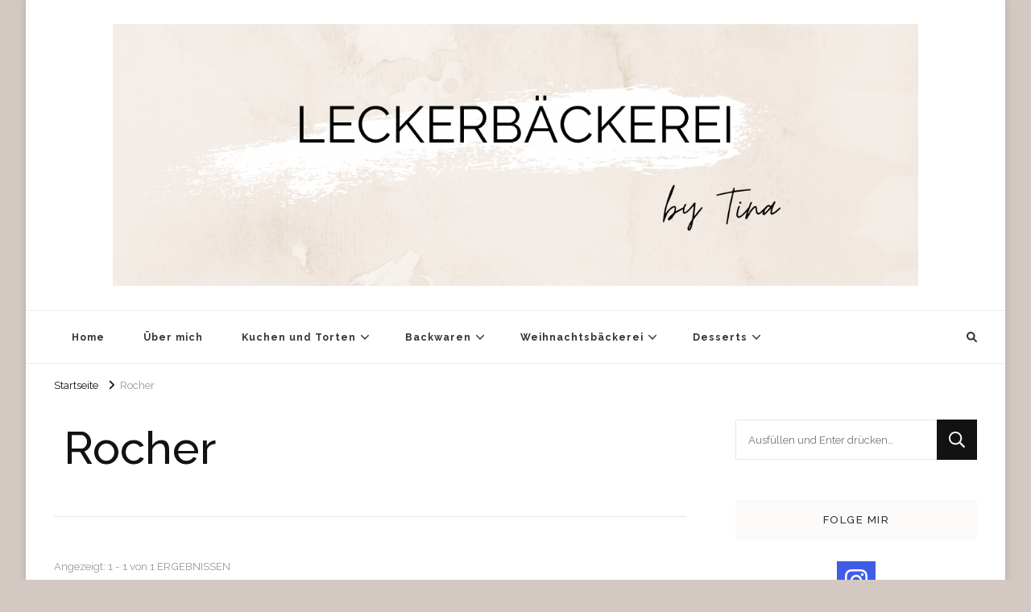

--- FILE ---
content_type: text/html; charset=UTF-8
request_url: http://leckerbaeckerei-blog.de/tag/rocher/
body_size: 70221
content:
    <!DOCTYPE html>
    <html dir="ltr" lang="de-DE" prefix="og: https://ogp.me/ns#">
    <head itemscope itemtype="http://schema.org/WebSite">
	    <meta charset="UTF-8">
    <meta name="viewport" content="width=device-width, initial-scale=1">
    <link rel="profile" href="http://gmpg.org/xfn/11">
    <title>Rocher -</title>

		<!-- All in One SEO 4.5.4 - aioseo.com -->
		<meta name="robots" content="max-image-preview:large" />
		<link rel="canonical" href="http://leckerbaeckerei-blog.de/tag/rocher/" />
		<meta name="generator" content="All in One SEO (AIOSEO) 4.5.4" />
		<script type="application/ld+json" class="aioseo-schema">
			{"@context":"https:\/\/schema.org","@graph":[{"@type":"BreadcrumbList","@id":"http:\/\/leckerbaeckerei-blog.de\/tag\/rocher\/#breadcrumblist","itemListElement":[{"@type":"ListItem","@id":"http:\/\/leckerbaeckerei-blog.de\/#listItem","position":1,"name":"Zu Hause","item":"http:\/\/leckerbaeckerei-blog.de\/","nextItem":"http:\/\/leckerbaeckerei-blog.de\/tag\/rocher\/#listItem"},{"@type":"ListItem","@id":"http:\/\/leckerbaeckerei-blog.de\/tag\/rocher\/#listItem","position":2,"name":"Rocher","previousItem":"http:\/\/leckerbaeckerei-blog.de\/#listItem"}]},{"@type":"CollectionPage","@id":"http:\/\/leckerbaeckerei-blog.de\/tag\/rocher\/#collectionpage","url":"http:\/\/leckerbaeckerei-blog.de\/tag\/rocher\/","name":"Rocher -","inLanguage":"de-DE","isPartOf":{"@id":"http:\/\/leckerbaeckerei-blog.de\/#website"},"breadcrumb":{"@id":"http:\/\/leckerbaeckerei-blog.de\/tag\/rocher\/#breadcrumblist"}},{"@type":"Person","@id":"http:\/\/leckerbaeckerei-blog.de\/#person","name":"Tina","image":{"@type":"ImageObject","@id":"http:\/\/leckerbaeckerei-blog.de\/tag\/rocher\/#personImage","url":"http:\/\/1.gravatar.com\/avatar\/4bddd7b587dbaac5705e5b0f2b464f60?s=96&d=mm&r=g","width":96,"height":96,"caption":"Tina"}},{"@type":"WebSite","@id":"http:\/\/leckerbaeckerei-blog.de\/#website","url":"http:\/\/leckerbaeckerei-blog.de\/","inLanguage":"de-DE","publisher":{"@id":"http:\/\/leckerbaeckerei-blog.de\/#person"}}]}
		</script>
		<!-- All in One SEO -->

<link rel='dns-prefetch' href='//fonts.googleapis.com' />
<link rel="alternate" type="application/rss+xml" title=" &raquo; Feed" href="http://leckerbaeckerei-blog.de/feed/" />
<link rel="alternate" type="application/rss+xml" title=" &raquo; Kommentar-Feed" href="http://leckerbaeckerei-blog.de/comments/feed/" />
<link rel="alternate" type="application/rss+xml" title=" &raquo; Rocher Schlagwort-Feed" href="http://leckerbaeckerei-blog.de/tag/rocher/feed/" />
		<!-- This site uses the Google Analytics by MonsterInsights plugin v8.23.1 - Using Analytics tracking - https://www.monsterinsights.com/ -->
							<script src="//www.googletagmanager.com/gtag/js?id=G-QV4ETMVM6J"  data-cfasync="false" data-wpfc-render="false" type="text/javascript" async></script>
			<script data-cfasync="false" data-wpfc-render="false" type="text/javascript">
				var mi_version = '8.23.1';
				var mi_track_user = true;
				var mi_no_track_reason = '';
				
								var disableStrs = [
										'ga-disable-G-QV4ETMVM6J',
									];

				/* Function to detect opted out users */
				function __gtagTrackerIsOptedOut() {
					for (var index = 0; index < disableStrs.length; index++) {
						if (document.cookie.indexOf(disableStrs[index] + '=true') > -1) {
							return true;
						}
					}

					return false;
				}

				/* Disable tracking if the opt-out cookie exists. */
				if (__gtagTrackerIsOptedOut()) {
					for (var index = 0; index < disableStrs.length; index++) {
						window[disableStrs[index]] = true;
					}
				}

				/* Opt-out function */
				function __gtagTrackerOptout() {
					for (var index = 0; index < disableStrs.length; index++) {
						document.cookie = disableStrs[index] + '=true; expires=Thu, 31 Dec 2099 23:59:59 UTC; path=/';
						window[disableStrs[index]] = true;
					}
				}

				if ('undefined' === typeof gaOptout) {
					function gaOptout() {
						__gtagTrackerOptout();
					}
				}
								window.dataLayer = window.dataLayer || [];

				window.MonsterInsightsDualTracker = {
					helpers: {},
					trackers: {},
				};
				if (mi_track_user) {
					function __gtagDataLayer() {
						dataLayer.push(arguments);
					}

					function __gtagTracker(type, name, parameters) {
						if (!parameters) {
							parameters = {};
						}

						if (parameters.send_to) {
							__gtagDataLayer.apply(null, arguments);
							return;
						}

						if (type === 'event') {
														parameters.send_to = monsterinsights_frontend.v4_id;
							var hookName = name;
							if (typeof parameters['event_category'] !== 'undefined') {
								hookName = parameters['event_category'] + ':' + name;
							}

							if (typeof MonsterInsightsDualTracker.trackers[hookName] !== 'undefined') {
								MonsterInsightsDualTracker.trackers[hookName](parameters);
							} else {
								__gtagDataLayer('event', name, parameters);
							}
							
						} else {
							__gtagDataLayer.apply(null, arguments);
						}
					}

					__gtagTracker('js', new Date());
					__gtagTracker('set', {
						'developer_id.dZGIzZG': true,
											});
										__gtagTracker('config', 'G-QV4ETMVM6J', {"forceSSL":"true","link_attribution":"true"} );
															window.gtag = __gtagTracker;										(function () {
						/* https://developers.google.com/analytics/devguides/collection/analyticsjs/ */
						/* ga and __gaTracker compatibility shim. */
						var noopfn = function () {
							return null;
						};
						var newtracker = function () {
							return new Tracker();
						};
						var Tracker = function () {
							return null;
						};
						var p = Tracker.prototype;
						p.get = noopfn;
						p.set = noopfn;
						p.send = function () {
							var args = Array.prototype.slice.call(arguments);
							args.unshift('send');
							__gaTracker.apply(null, args);
						};
						var __gaTracker = function () {
							var len = arguments.length;
							if (len === 0) {
								return;
							}
							var f = arguments[len - 1];
							if (typeof f !== 'object' || f === null || typeof f.hitCallback !== 'function') {
								if ('send' === arguments[0]) {
									var hitConverted, hitObject = false, action;
									if ('event' === arguments[1]) {
										if ('undefined' !== typeof arguments[3]) {
											hitObject = {
												'eventAction': arguments[3],
												'eventCategory': arguments[2],
												'eventLabel': arguments[4],
												'value': arguments[5] ? arguments[5] : 1,
											}
										}
									}
									if ('pageview' === arguments[1]) {
										if ('undefined' !== typeof arguments[2]) {
											hitObject = {
												'eventAction': 'page_view',
												'page_path': arguments[2],
											}
										}
									}
									if (typeof arguments[2] === 'object') {
										hitObject = arguments[2];
									}
									if (typeof arguments[5] === 'object') {
										Object.assign(hitObject, arguments[5]);
									}
									if ('undefined' !== typeof arguments[1].hitType) {
										hitObject = arguments[1];
										if ('pageview' === hitObject.hitType) {
											hitObject.eventAction = 'page_view';
										}
									}
									if (hitObject) {
										action = 'timing' === arguments[1].hitType ? 'timing_complete' : hitObject.eventAction;
										hitConverted = mapArgs(hitObject);
										__gtagTracker('event', action, hitConverted);
									}
								}
								return;
							}

							function mapArgs(args) {
								var arg, hit = {};
								var gaMap = {
									'eventCategory': 'event_category',
									'eventAction': 'event_action',
									'eventLabel': 'event_label',
									'eventValue': 'event_value',
									'nonInteraction': 'non_interaction',
									'timingCategory': 'event_category',
									'timingVar': 'name',
									'timingValue': 'value',
									'timingLabel': 'event_label',
									'page': 'page_path',
									'location': 'page_location',
									'title': 'page_title',
									'referrer' : 'page_referrer',
								};
								for (arg in args) {
																		if (!(!args.hasOwnProperty(arg) || !gaMap.hasOwnProperty(arg))) {
										hit[gaMap[arg]] = args[arg];
									} else {
										hit[arg] = args[arg];
									}
								}
								return hit;
							}

							try {
								f.hitCallback();
							} catch (ex) {
							}
						};
						__gaTracker.create = newtracker;
						__gaTracker.getByName = newtracker;
						__gaTracker.getAll = function () {
							return [];
						};
						__gaTracker.remove = noopfn;
						__gaTracker.loaded = true;
						window['__gaTracker'] = __gaTracker;
					})();
									} else {
										console.log("");
					(function () {
						function __gtagTracker() {
							return null;
						}

						window['__gtagTracker'] = __gtagTracker;
						window['gtag'] = __gtagTracker;
					})();
									}
			</script>
				<!-- / Google Analytics by MonsterInsights -->
		<script type="text/javascript">
window._wpemojiSettings = {"baseUrl":"https:\/\/s.w.org\/images\/core\/emoji\/14.0.0\/72x72\/","ext":".png","svgUrl":"https:\/\/s.w.org\/images\/core\/emoji\/14.0.0\/svg\/","svgExt":".svg","source":{"concatemoji":"http:\/\/leckerbaeckerei-blog.de\/wp-includes\/js\/wp-emoji-release.min.js?ver=6.2.2"}};
/*! This file is auto-generated */
!function(e,a,t){var n,r,o,i=a.createElement("canvas"),p=i.getContext&&i.getContext("2d");function s(e,t){p.clearRect(0,0,i.width,i.height),p.fillText(e,0,0);e=i.toDataURL();return p.clearRect(0,0,i.width,i.height),p.fillText(t,0,0),e===i.toDataURL()}function c(e){var t=a.createElement("script");t.src=e,t.defer=t.type="text/javascript",a.getElementsByTagName("head")[0].appendChild(t)}for(o=Array("flag","emoji"),t.supports={everything:!0,everythingExceptFlag:!0},r=0;r<o.length;r++)t.supports[o[r]]=function(e){if(p&&p.fillText)switch(p.textBaseline="top",p.font="600 32px Arial",e){case"flag":return s("\ud83c\udff3\ufe0f\u200d\u26a7\ufe0f","\ud83c\udff3\ufe0f\u200b\u26a7\ufe0f")?!1:!s("\ud83c\uddfa\ud83c\uddf3","\ud83c\uddfa\u200b\ud83c\uddf3")&&!s("\ud83c\udff4\udb40\udc67\udb40\udc62\udb40\udc65\udb40\udc6e\udb40\udc67\udb40\udc7f","\ud83c\udff4\u200b\udb40\udc67\u200b\udb40\udc62\u200b\udb40\udc65\u200b\udb40\udc6e\u200b\udb40\udc67\u200b\udb40\udc7f");case"emoji":return!s("\ud83e\udef1\ud83c\udffb\u200d\ud83e\udef2\ud83c\udfff","\ud83e\udef1\ud83c\udffb\u200b\ud83e\udef2\ud83c\udfff")}return!1}(o[r]),t.supports.everything=t.supports.everything&&t.supports[o[r]],"flag"!==o[r]&&(t.supports.everythingExceptFlag=t.supports.everythingExceptFlag&&t.supports[o[r]]);t.supports.everythingExceptFlag=t.supports.everythingExceptFlag&&!t.supports.flag,t.DOMReady=!1,t.readyCallback=function(){t.DOMReady=!0},t.supports.everything||(n=function(){t.readyCallback()},a.addEventListener?(a.addEventListener("DOMContentLoaded",n,!1),e.addEventListener("load",n,!1)):(e.attachEvent("onload",n),a.attachEvent("onreadystatechange",function(){"complete"===a.readyState&&t.readyCallback()})),(e=t.source||{}).concatemoji?c(e.concatemoji):e.wpemoji&&e.twemoji&&(c(e.twemoji),c(e.wpemoji)))}(window,document,window._wpemojiSettings);
</script>
<style type="text/css">
img.wp-smiley,
img.emoji {
	display: inline !important;
	border: none !important;
	box-shadow: none !important;
	height: 1em !important;
	width: 1em !important;
	margin: 0 0.07em !important;
	vertical-align: -0.1em !important;
	background: none !important;
	padding: 0 !important;
}
</style>
	<link rel='stylesheet' id='cnss_font_awesome_css-css' href='http://leckerbaeckerei-blog.de/wp-content/plugins/easy-social-icons/css/font-awesome/css/all.min.css?ver=5.7.2' type='text/css' media='all' />
<link rel='stylesheet' id='cnss_font_awesome_v4_shims-css' href='http://leckerbaeckerei-blog.de/wp-content/plugins/easy-social-icons/css/font-awesome/css/v4-shims.min.css?ver=5.7.2' type='text/css' media='all' />
<link rel='stylesheet' id='cnss_css-css' href='http://leckerbaeckerei-blog.de/wp-content/plugins/easy-social-icons/css/cnss.css?ver=1.0' type='text/css' media='all' />
<link rel='stylesheet' id='sbi_styles-css' href='http://leckerbaeckerei-blog.de/wp-content/plugins/instagram-feed/css/sbi-styles.min.css?ver=6.2.7' type='text/css' media='all' />
<link rel='stylesheet' id='venobox.min-css' href='http://leckerbaeckerei-blog.de/wp-content/plugins/magical-posts-display/assets/css/venobox.min.css?ver=1.0.0' type='text/css' media='all' />
<link rel='stylesheet' id='bootstrap-css' href='http://leckerbaeckerei-blog.de/wp-content/plugins/magical-posts-display/assets/css/bootstrap.min.css?ver=5.1.1' type='text/css' media='all' />
<link rel='stylesheet' id='mpd-fonts-css' href='http://leckerbaeckerei-blog.de/wp-content/plugins/magical-posts-display/assets/css/fontello.css?ver=1.2.33' type='text/css' media='all' />
<link rel='stylesheet' id='swiper.min-css' href='http://leckerbaeckerei-blog.de/wp-content/plugins/magical-posts-display/assets/css/swiper.min.css?ver=5.3.8' type='text/css' media='all' />
<link rel='stylesheet' id='mpd-style-css' href='http://leckerbaeckerei-blog.de/wp-content/plugins/magical-posts-display/assets/css/mp-style.css?ver=1.2.33' type='text/css' media='all' />
<link rel='stylesheet' id='classic-theme-styles-css' href='http://leckerbaeckerei-blog.de/wp-includes/css/classic-themes.min.css?ver=6.2.2' type='text/css' media='all' />
<style id='global-styles-inline-css' type='text/css'>
body{--wp--preset--color--black: #000000;--wp--preset--color--cyan-bluish-gray: #abb8c3;--wp--preset--color--white: #ffffff;--wp--preset--color--pale-pink: #f78da7;--wp--preset--color--vivid-red: #cf2e2e;--wp--preset--color--luminous-vivid-orange: #ff6900;--wp--preset--color--luminous-vivid-amber: #fcb900;--wp--preset--color--light-green-cyan: #7bdcb5;--wp--preset--color--vivid-green-cyan: #00d084;--wp--preset--color--pale-cyan-blue: #8ed1fc;--wp--preset--color--vivid-cyan-blue: #0693e3;--wp--preset--color--vivid-purple: #9b51e0;--wp--preset--gradient--vivid-cyan-blue-to-vivid-purple: linear-gradient(135deg,rgba(6,147,227,1) 0%,rgb(155,81,224) 100%);--wp--preset--gradient--light-green-cyan-to-vivid-green-cyan: linear-gradient(135deg,rgb(122,220,180) 0%,rgb(0,208,130) 100%);--wp--preset--gradient--luminous-vivid-amber-to-luminous-vivid-orange: linear-gradient(135deg,rgba(252,185,0,1) 0%,rgba(255,105,0,1) 100%);--wp--preset--gradient--luminous-vivid-orange-to-vivid-red: linear-gradient(135deg,rgba(255,105,0,1) 0%,rgb(207,46,46) 100%);--wp--preset--gradient--very-light-gray-to-cyan-bluish-gray: linear-gradient(135deg,rgb(238,238,238) 0%,rgb(169,184,195) 100%);--wp--preset--gradient--cool-to-warm-spectrum: linear-gradient(135deg,rgb(74,234,220) 0%,rgb(151,120,209) 20%,rgb(207,42,186) 40%,rgb(238,44,130) 60%,rgb(251,105,98) 80%,rgb(254,248,76) 100%);--wp--preset--gradient--blush-light-purple: linear-gradient(135deg,rgb(255,206,236) 0%,rgb(152,150,240) 100%);--wp--preset--gradient--blush-bordeaux: linear-gradient(135deg,rgb(254,205,165) 0%,rgb(254,45,45) 50%,rgb(107,0,62) 100%);--wp--preset--gradient--luminous-dusk: linear-gradient(135deg,rgb(255,203,112) 0%,rgb(199,81,192) 50%,rgb(65,88,208) 100%);--wp--preset--gradient--pale-ocean: linear-gradient(135deg,rgb(255,245,203) 0%,rgb(182,227,212) 50%,rgb(51,167,181) 100%);--wp--preset--gradient--electric-grass: linear-gradient(135deg,rgb(202,248,128) 0%,rgb(113,206,126) 100%);--wp--preset--gradient--midnight: linear-gradient(135deg,rgb(2,3,129) 0%,rgb(40,116,252) 100%);--wp--preset--duotone--dark-grayscale: url('#wp-duotone-dark-grayscale');--wp--preset--duotone--grayscale: url('#wp-duotone-grayscale');--wp--preset--duotone--purple-yellow: url('#wp-duotone-purple-yellow');--wp--preset--duotone--blue-red: url('#wp-duotone-blue-red');--wp--preset--duotone--midnight: url('#wp-duotone-midnight');--wp--preset--duotone--magenta-yellow: url('#wp-duotone-magenta-yellow');--wp--preset--duotone--purple-green: url('#wp-duotone-purple-green');--wp--preset--duotone--blue-orange: url('#wp-duotone-blue-orange');--wp--preset--font-size--small: 13px;--wp--preset--font-size--medium: 20px;--wp--preset--font-size--large: 36px;--wp--preset--font-size--x-large: 42px;--wp--preset--spacing--20: 0.44rem;--wp--preset--spacing--30: 0.67rem;--wp--preset--spacing--40: 1rem;--wp--preset--spacing--50: 1.5rem;--wp--preset--spacing--60: 2.25rem;--wp--preset--spacing--70: 3.38rem;--wp--preset--spacing--80: 5.06rem;--wp--preset--shadow--natural: 6px 6px 9px rgba(0, 0, 0, 0.2);--wp--preset--shadow--deep: 12px 12px 50px rgba(0, 0, 0, 0.4);--wp--preset--shadow--sharp: 6px 6px 0px rgba(0, 0, 0, 0.2);--wp--preset--shadow--outlined: 6px 6px 0px -3px rgba(255, 255, 255, 1), 6px 6px rgba(0, 0, 0, 1);--wp--preset--shadow--crisp: 6px 6px 0px rgba(0, 0, 0, 1);}:where(.is-layout-flex){gap: 0.5em;}body .is-layout-flow > .alignleft{float: left;margin-inline-start: 0;margin-inline-end: 2em;}body .is-layout-flow > .alignright{float: right;margin-inline-start: 2em;margin-inline-end: 0;}body .is-layout-flow > .aligncenter{margin-left: auto !important;margin-right: auto !important;}body .is-layout-constrained > .alignleft{float: left;margin-inline-start: 0;margin-inline-end: 2em;}body .is-layout-constrained > .alignright{float: right;margin-inline-start: 2em;margin-inline-end: 0;}body .is-layout-constrained > .aligncenter{margin-left: auto !important;margin-right: auto !important;}body .is-layout-constrained > :where(:not(.alignleft):not(.alignright):not(.alignfull)){max-width: var(--wp--style--global--content-size);margin-left: auto !important;margin-right: auto !important;}body .is-layout-constrained > .alignwide{max-width: var(--wp--style--global--wide-size);}body .is-layout-flex{display: flex;}body .is-layout-flex{flex-wrap: wrap;align-items: center;}body .is-layout-flex > *{margin: 0;}:where(.wp-block-columns.is-layout-flex){gap: 2em;}.has-black-color{color: var(--wp--preset--color--black) !important;}.has-cyan-bluish-gray-color{color: var(--wp--preset--color--cyan-bluish-gray) !important;}.has-white-color{color: var(--wp--preset--color--white) !important;}.has-pale-pink-color{color: var(--wp--preset--color--pale-pink) !important;}.has-vivid-red-color{color: var(--wp--preset--color--vivid-red) !important;}.has-luminous-vivid-orange-color{color: var(--wp--preset--color--luminous-vivid-orange) !important;}.has-luminous-vivid-amber-color{color: var(--wp--preset--color--luminous-vivid-amber) !important;}.has-light-green-cyan-color{color: var(--wp--preset--color--light-green-cyan) !important;}.has-vivid-green-cyan-color{color: var(--wp--preset--color--vivid-green-cyan) !important;}.has-pale-cyan-blue-color{color: var(--wp--preset--color--pale-cyan-blue) !important;}.has-vivid-cyan-blue-color{color: var(--wp--preset--color--vivid-cyan-blue) !important;}.has-vivid-purple-color{color: var(--wp--preset--color--vivid-purple) !important;}.has-black-background-color{background-color: var(--wp--preset--color--black) !important;}.has-cyan-bluish-gray-background-color{background-color: var(--wp--preset--color--cyan-bluish-gray) !important;}.has-white-background-color{background-color: var(--wp--preset--color--white) !important;}.has-pale-pink-background-color{background-color: var(--wp--preset--color--pale-pink) !important;}.has-vivid-red-background-color{background-color: var(--wp--preset--color--vivid-red) !important;}.has-luminous-vivid-orange-background-color{background-color: var(--wp--preset--color--luminous-vivid-orange) !important;}.has-luminous-vivid-amber-background-color{background-color: var(--wp--preset--color--luminous-vivid-amber) !important;}.has-light-green-cyan-background-color{background-color: var(--wp--preset--color--light-green-cyan) !important;}.has-vivid-green-cyan-background-color{background-color: var(--wp--preset--color--vivid-green-cyan) !important;}.has-pale-cyan-blue-background-color{background-color: var(--wp--preset--color--pale-cyan-blue) !important;}.has-vivid-cyan-blue-background-color{background-color: var(--wp--preset--color--vivid-cyan-blue) !important;}.has-vivid-purple-background-color{background-color: var(--wp--preset--color--vivid-purple) !important;}.has-black-border-color{border-color: var(--wp--preset--color--black) !important;}.has-cyan-bluish-gray-border-color{border-color: var(--wp--preset--color--cyan-bluish-gray) !important;}.has-white-border-color{border-color: var(--wp--preset--color--white) !important;}.has-pale-pink-border-color{border-color: var(--wp--preset--color--pale-pink) !important;}.has-vivid-red-border-color{border-color: var(--wp--preset--color--vivid-red) !important;}.has-luminous-vivid-orange-border-color{border-color: var(--wp--preset--color--luminous-vivid-orange) !important;}.has-luminous-vivid-amber-border-color{border-color: var(--wp--preset--color--luminous-vivid-amber) !important;}.has-light-green-cyan-border-color{border-color: var(--wp--preset--color--light-green-cyan) !important;}.has-vivid-green-cyan-border-color{border-color: var(--wp--preset--color--vivid-green-cyan) !important;}.has-pale-cyan-blue-border-color{border-color: var(--wp--preset--color--pale-cyan-blue) !important;}.has-vivid-cyan-blue-border-color{border-color: var(--wp--preset--color--vivid-cyan-blue) !important;}.has-vivid-purple-border-color{border-color: var(--wp--preset--color--vivid-purple) !important;}.has-vivid-cyan-blue-to-vivid-purple-gradient-background{background: var(--wp--preset--gradient--vivid-cyan-blue-to-vivid-purple) !important;}.has-light-green-cyan-to-vivid-green-cyan-gradient-background{background: var(--wp--preset--gradient--light-green-cyan-to-vivid-green-cyan) !important;}.has-luminous-vivid-amber-to-luminous-vivid-orange-gradient-background{background: var(--wp--preset--gradient--luminous-vivid-amber-to-luminous-vivid-orange) !important;}.has-luminous-vivid-orange-to-vivid-red-gradient-background{background: var(--wp--preset--gradient--luminous-vivid-orange-to-vivid-red) !important;}.has-very-light-gray-to-cyan-bluish-gray-gradient-background{background: var(--wp--preset--gradient--very-light-gray-to-cyan-bluish-gray) !important;}.has-cool-to-warm-spectrum-gradient-background{background: var(--wp--preset--gradient--cool-to-warm-spectrum) !important;}.has-blush-light-purple-gradient-background{background: var(--wp--preset--gradient--blush-light-purple) !important;}.has-blush-bordeaux-gradient-background{background: var(--wp--preset--gradient--blush-bordeaux) !important;}.has-luminous-dusk-gradient-background{background: var(--wp--preset--gradient--luminous-dusk) !important;}.has-pale-ocean-gradient-background{background: var(--wp--preset--gradient--pale-ocean) !important;}.has-electric-grass-gradient-background{background: var(--wp--preset--gradient--electric-grass) !important;}.has-midnight-gradient-background{background: var(--wp--preset--gradient--midnight) !important;}.has-small-font-size{font-size: var(--wp--preset--font-size--small) !important;}.has-medium-font-size{font-size: var(--wp--preset--font-size--medium) !important;}.has-large-font-size{font-size: var(--wp--preset--font-size--large) !important;}.has-x-large-font-size{font-size: var(--wp--preset--font-size--x-large) !important;}
.wp-block-navigation a:where(:not(.wp-element-button)){color: inherit;}
:where(.wp-block-columns.is-layout-flex){gap: 2em;}
.wp-block-pullquote{font-size: 1.5em;line-height: 1.6;}
</style>
<link rel='stylesheet' id='owl-carousel-style-css' href='http://leckerbaeckerei-blog.de/wp-content/plugins/post-slider-and-carousel/assets/css/owl.carousel.min.css?ver=3.2.2' type='text/css' media='all' />
<link rel='stylesheet' id='psac-public-style-css' href='http://leckerbaeckerei-blog.de/wp-content/plugins/post-slider-and-carousel/assets/css/psac-public.css?ver=3.2.2' type='text/css' media='all' />
<link rel='stylesheet' id='owl-carousel-css' href='http://leckerbaeckerei-blog.de/wp-content/themes/vilva/css/owl.carousel.min.css?ver=2.3.4' type='text/css' media='all' />
<link rel='stylesheet' id='vilva-google-fonts-css' href='https://fonts.googleapis.com/css?family=Raleway%3A100%2C200%2C300%2Cregular%2C500%2C600%2C700%2C800%2C900%2C100italic%2C200italic%2C300italic%2Citalic%2C500italic%2C600italic%2C700italic%2C800italic%2C900italic%7CRaleway%3Aregular' type='text/css' media='all' />
<link rel='stylesheet' id='yummy-recipe-parent-style-css' href='http://leckerbaeckerei-blog.de/wp-content/themes/vilva/style.css?ver=6.2.2' type='text/css' media='all' />
<link rel='stylesheet' id='animate-css' href='http://leckerbaeckerei-blog.de/wp-content/themes/vilva/css/animate.min.css?ver=3.5.2' type='text/css' media='all' />
<link rel='stylesheet' id='vilva-css' href='http://leckerbaeckerei-blog.de/wp-content/themes/yummy-recipe/style.css?ver=1.0.2' type='text/css' media='all' />
<link rel='stylesheet' id='vilva-gutenberg-css' href='http://leckerbaeckerei-blog.de/wp-content/themes/vilva/css/gutenberg.min.css?ver=1.0.2' type='text/css' media='all' />
<script type='text/javascript' src='http://leckerbaeckerei-blog.de/wp-includes/js/jquery/jquery.min.js?ver=3.6.4' id='jquery-core-js'></script>
<script type='text/javascript' src='http://leckerbaeckerei-blog.de/wp-includes/js/jquery/jquery-migrate.min.js?ver=3.4.0' id='jquery-migrate-js'></script>
<script type='text/javascript' src='http://leckerbaeckerei-blog.de/wp-content/plugins/easy-social-icons/js/cnss.js?ver=1.0' id='cnss_js-js'></script>
<script type='text/javascript' src='http://leckerbaeckerei-blog.de/wp-content/plugins/google-analytics-for-wordpress/assets/js/frontend-gtag.min.js?ver=8.23.1' id='monsterinsights-frontend-script-js'></script>
<script data-cfasync="false" data-wpfc-render="false" type="text/javascript" id='monsterinsights-frontend-script-js-extra'>/* <![CDATA[ */
var monsterinsights_frontend = {"js_events_tracking":"true","download_extensions":"doc,pdf,ppt,zip,xls,docx,pptx,xlsx","inbound_paths":"[{\"path\":\"\\\/go\\\/\",\"label\":\"affiliate\"},{\"path\":\"\\\/recommend\\\/\",\"label\":\"affiliate\"}]","home_url":"http:\/\/leckerbaeckerei-blog.de","hash_tracking":"false","v4_id":"G-QV4ETMVM6J"};/* ]]> */
</script>
<script type='text/javascript' src='http://leckerbaeckerei-blog.de/wp-content/plugins/magical-posts-display/assets/js/bootstrap.bundle.min.js?ver=5.1.1' id='bootstrap.bundle.min-js'></script>
<script type='text/javascript' src='http://leckerbaeckerei-blog.de/wp-content/plugins/magical-posts-display/assets/js/swiper.min.js?ver=5.3.8' id='swiper.min-js'></script>
<script type='text/javascript' src='http://leckerbaeckerei-blog.de/wp-content/plugins/magical-posts-display/assets/js/jquery.easy-ticker.min.js?ver=3.1.0' id='jquery.easy-ticker-js'></script>
<script type='text/javascript' src='http://leckerbaeckerei-blog.de/wp-content/plugins/strato-assistant/js/cookies.js?ver=6.2.2' id='strato-assistant-wp-cookies-js'></script>
<link rel="https://api.w.org/" href="http://leckerbaeckerei-blog.de/wp-json/" /><link rel="alternate" type="application/json" href="http://leckerbaeckerei-blog.de/wp-json/wp/v2/tags/293" /><link rel="EditURI" type="application/rsd+xml" title="RSD" href="http://leckerbaeckerei-blog.de/xmlrpc.php?rsd" />
<link rel="wlwmanifest" type="application/wlwmanifest+xml" href="http://leckerbaeckerei-blog.de/wp-includes/wlwmanifest.xml" />
<meta name="generator" content="WordPress 6.2.2" />
		<!-- Custom Logo: hide header text -->
		<style id="custom-logo-css" type="text/css">
			.site-title, .site-description {
				position: absolute;
				clip: rect(1px, 1px, 1px, 1px);
			}
		</style>
		<style type="text/css">
		ul.cnss-social-icon li.cn-fa-icon a:hover{opacity: 0.7!important;color:#ffffff!important;}
		</style><meta name="generator" content="Elementor 3.18.3; features: e_dom_optimization, e_optimized_assets_loading, additional_custom_breakpoints, block_editor_assets_optimize, e_image_loading_optimization; settings: css_print_method-external, google_font-enabled, font_display-auto">
<style type="text/css">.broken_link, a.broken_link {
	text-decoration: line-through;
}</style><style type="text/css" id="custom-background-css">
body.custom-background { background-color: #d3c9c2; }
</style>
	<link rel="icon" href="http://leckerbaeckerei-blog.de/wp-content/uploads/2021/01/IMG_0793-150x150.png" sizes="32x32" />
<link rel="icon" href="http://leckerbaeckerei-blog.de/wp-content/uploads/2021/01/IMG_0793-300x300.png" sizes="192x192" />
<link rel="apple-touch-icon" href="http://leckerbaeckerei-blog.de/wp-content/uploads/2021/01/IMG_0793-300x300.png" />
<meta name="msapplication-TileImage" content="http://leckerbaeckerei-blog.de/wp-content/uploads/2021/01/IMG_0793-300x300.png" />
<style type='text/css' media='all'>     
    .content-newsletter .blossomthemes-email-newsletter-wrapper.bg-img:after,
    .widget_blossomthemes_email_newsletter_widget .blossomthemes-email-newsletter-wrapper:after{
        background: rgba(211, 201, 194, 0.8);    }
    
    /*Typography*/

    body,
    button,
    input,
    select,
    optgroup,
    textarea{
        font-family : Raleway;
        font-size   : 17px;        
    }

    :root {
        --primary-font: Raleway;
        --secondary-font: Raleway;
        --primary-color: #d3c9c2;
        --primary-color-rgb: 211, 201, 194;
    }
    
    .site-branding .site-title-wrap .site-title{
        font-size   : 30px;
        font-family : Raleway;
        font-weight : 400;
        font-style  : normal;
    }
    
    .site-branding .site-title-wrap .site-title a{
        color: #121212;
    }
    
    .custom-logo-link img{
        width: 1000px;
        max-width: 100%;
    }

    .comment-body .reply .comment-reply-link:hover:before {
        background-image: url('data:image/svg+xml; utf-8, <svg xmlns="http://www.w3.org/2000/svg" width="18" height="15" viewBox="0 0 18 15"><path d="M934,147.2a11.941,11.941,0,0,1,7.5,3.7,16.063,16.063,0,0,1,3.5,7.3c-2.4-3.4-6.1-5.1-11-5.1v4.1l-7-7,7-7Z" transform="translate(-927 -143.2)" fill="%23d3c9c2"/></svg>');
    }

    .site-header.style-five .header-mid .search-form .search-submit:hover {
        background-image: url('data:image/svg+xml; utf-8, <svg xmlns="http://www.w3.org/2000/svg" viewBox="0 0 512 512"><path fill="%23d3c9c2" d="M508.5 468.9L387.1 347.5c-2.3-2.3-5.3-3.5-8.5-3.5h-13.2c31.5-36.5 50.6-84 50.6-136C416 93.1 322.9 0 208 0S0 93.1 0 208s93.1 208 208 208c52 0 99.5-19.1 136-50.6v13.2c0 3.2 1.3 6.2 3.5 8.5l121.4 121.4c4.7 4.7 12.3 4.7 17 0l22.6-22.6c4.7-4.7 4.7-12.3 0-17zM208 368c-88.4 0-160-71.6-160-160S119.6 48 208 48s160 71.6 160 160-71.6 160-160 160z"></path></svg>');
    }

    .site-header.style-seven .header-bottom .search-form .search-submit:hover {
        background-image: url('data:image/svg+xml; utf-8, <svg xmlns="http://www.w3.org/2000/svg" viewBox="0 0 512 512"><path fill="%23d3c9c2" d="M508.5 468.9L387.1 347.5c-2.3-2.3-5.3-3.5-8.5-3.5h-13.2c31.5-36.5 50.6-84 50.6-136C416 93.1 322.9 0 208 0S0 93.1 0 208s93.1 208 208 208c52 0 99.5-19.1 136-50.6v13.2c0 3.2 1.3 6.2 3.5 8.5l121.4 121.4c4.7 4.7 12.3 4.7 17 0l22.6-22.6c4.7-4.7 4.7-12.3 0-17zM208 368c-88.4 0-160-71.6-160-160S119.6 48 208 48s160 71.6 160 160-71.6 160-160 160z"></path></svg>');
    }

    .site-header.style-fourteen .search-form .search-submit:hover {
        background-image: url('data:image/svg+xml; utf-8, <svg xmlns="http://www.w3.org/2000/svg" viewBox="0 0 512 512"><path fill="%23d3c9c2" d="M508.5 468.9L387.1 347.5c-2.3-2.3-5.3-3.5-8.5-3.5h-13.2c31.5-36.5 50.6-84 50.6-136C416 93.1 322.9 0 208 0S0 93.1 0 208s93.1 208 208 208c52 0 99.5-19.1 136-50.6v13.2c0 3.2 1.3 6.2 3.5 8.5l121.4 121.4c4.7 4.7 12.3 4.7 17 0l22.6-22.6c4.7-4.7 4.7-12.3 0-17zM208 368c-88.4 0-160-71.6-160-160S119.6 48 208 48s160 71.6 160 160-71.6 160-160 160z"></path></svg>');
    }

    .search-results .content-area > .page-header .search-submit:hover {
        background-image: url('data:image/svg+xml; utf-8, <svg xmlns="http://www.w3.org/2000/svg" viewBox="0 0 512 512"><path fill="%23d3c9c2" d="M508.5 468.9L387.1 347.5c-2.3-2.3-5.3-3.5-8.5-3.5h-13.2c31.5-36.5 50.6-84 50.6-136C416 93.1 322.9 0 208 0S0 93.1 0 208s93.1 208 208 208c52 0 99.5-19.1 136-50.6v13.2c0 3.2 1.3 6.2 3.5 8.5l121.4 121.4c4.7 4.7 12.3 4.7 17 0l22.6-22.6c4.7-4.7 4.7-12.3 0-17zM208 368c-88.4 0-160-71.6-160-160S119.6 48 208 48s160 71.6 160 160-71.6 160-160 160z"></path></svg>');
    }
           
    </style>		<style type="text/css" id="wp-custom-css">
			.entry-title {display: none;}		</style>
		<style id="wpforms-css-vars-root">
				:root {
					--wpforms-field-border-radius: 3px;
--wpforms-field-background-color: #ffffff;
--wpforms-field-border-color: rgba( 0, 0, 0, 0.25 );
--wpforms-field-text-color: rgba( 0, 0, 0, 0.7 );
--wpforms-label-color: rgba( 0, 0, 0, 0.85 );
--wpforms-label-sublabel-color: rgba( 0, 0, 0, 0.55 );
--wpforms-label-error-color: #d63637;
--wpforms-button-border-radius: 3px;
--wpforms-button-background-color: #066aab;
--wpforms-button-text-color: #ffffff;
--wpforms-field-size-input-height: 43px;
--wpforms-field-size-input-spacing: 15px;
--wpforms-field-size-font-size: 16px;
--wpforms-field-size-line-height: 19px;
--wpforms-field-size-padding-h: 14px;
--wpforms-field-size-checkbox-size: 16px;
--wpforms-field-size-sublabel-spacing: 5px;
--wpforms-field-size-icon-size: 1;
--wpforms-label-size-font-size: 16px;
--wpforms-label-size-line-height: 19px;
--wpforms-label-size-sublabel-font-size: 14px;
--wpforms-label-size-sublabel-line-height: 17px;
--wpforms-button-size-font-size: 17px;
--wpforms-button-size-height: 41px;
--wpforms-button-size-padding-h: 15px;
--wpforms-button-size-margin-top: 10px;

				}
			</style></head>

<body class="archive tag tag-rocher tag-293 custom-background wp-custom-logo wp-embed-responsive hfeed custom-background-color post-layout-two vilva-has-blocks rightsidebar elementor-default elementor-kit-202" itemscope itemtype="http://schema.org/WebPage">

<svg xmlns="http://www.w3.org/2000/svg" viewBox="0 0 0 0" width="0" height="0" focusable="false" role="none" style="visibility: hidden; position: absolute; left: -9999px; overflow: hidden;" ><defs><filter id="wp-duotone-dark-grayscale"><feColorMatrix color-interpolation-filters="sRGB" type="matrix" values=" .299 .587 .114 0 0 .299 .587 .114 0 0 .299 .587 .114 0 0 .299 .587 .114 0 0 " /><feComponentTransfer color-interpolation-filters="sRGB" ><feFuncR type="table" tableValues="0 0.49803921568627" /><feFuncG type="table" tableValues="0 0.49803921568627" /><feFuncB type="table" tableValues="0 0.49803921568627" /><feFuncA type="table" tableValues="1 1" /></feComponentTransfer><feComposite in2="SourceGraphic" operator="in" /></filter></defs></svg><svg xmlns="http://www.w3.org/2000/svg" viewBox="0 0 0 0" width="0" height="0" focusable="false" role="none" style="visibility: hidden; position: absolute; left: -9999px; overflow: hidden;" ><defs><filter id="wp-duotone-grayscale"><feColorMatrix color-interpolation-filters="sRGB" type="matrix" values=" .299 .587 .114 0 0 .299 .587 .114 0 0 .299 .587 .114 0 0 .299 .587 .114 0 0 " /><feComponentTransfer color-interpolation-filters="sRGB" ><feFuncR type="table" tableValues="0 1" /><feFuncG type="table" tableValues="0 1" /><feFuncB type="table" tableValues="0 1" /><feFuncA type="table" tableValues="1 1" /></feComponentTransfer><feComposite in2="SourceGraphic" operator="in" /></filter></defs></svg><svg xmlns="http://www.w3.org/2000/svg" viewBox="0 0 0 0" width="0" height="0" focusable="false" role="none" style="visibility: hidden; position: absolute; left: -9999px; overflow: hidden;" ><defs><filter id="wp-duotone-purple-yellow"><feColorMatrix color-interpolation-filters="sRGB" type="matrix" values=" .299 .587 .114 0 0 .299 .587 .114 0 0 .299 .587 .114 0 0 .299 .587 .114 0 0 " /><feComponentTransfer color-interpolation-filters="sRGB" ><feFuncR type="table" tableValues="0.54901960784314 0.98823529411765" /><feFuncG type="table" tableValues="0 1" /><feFuncB type="table" tableValues="0.71764705882353 0.25490196078431" /><feFuncA type="table" tableValues="1 1" /></feComponentTransfer><feComposite in2="SourceGraphic" operator="in" /></filter></defs></svg><svg xmlns="http://www.w3.org/2000/svg" viewBox="0 0 0 0" width="0" height="0" focusable="false" role="none" style="visibility: hidden; position: absolute; left: -9999px; overflow: hidden;" ><defs><filter id="wp-duotone-blue-red"><feColorMatrix color-interpolation-filters="sRGB" type="matrix" values=" .299 .587 .114 0 0 .299 .587 .114 0 0 .299 .587 .114 0 0 .299 .587 .114 0 0 " /><feComponentTransfer color-interpolation-filters="sRGB" ><feFuncR type="table" tableValues="0 1" /><feFuncG type="table" tableValues="0 0.27843137254902" /><feFuncB type="table" tableValues="0.5921568627451 0.27843137254902" /><feFuncA type="table" tableValues="1 1" /></feComponentTransfer><feComposite in2="SourceGraphic" operator="in" /></filter></defs></svg><svg xmlns="http://www.w3.org/2000/svg" viewBox="0 0 0 0" width="0" height="0" focusable="false" role="none" style="visibility: hidden; position: absolute; left: -9999px; overflow: hidden;" ><defs><filter id="wp-duotone-midnight"><feColorMatrix color-interpolation-filters="sRGB" type="matrix" values=" .299 .587 .114 0 0 .299 .587 .114 0 0 .299 .587 .114 0 0 .299 .587 .114 0 0 " /><feComponentTransfer color-interpolation-filters="sRGB" ><feFuncR type="table" tableValues="0 0" /><feFuncG type="table" tableValues="0 0.64705882352941" /><feFuncB type="table" tableValues="0 1" /><feFuncA type="table" tableValues="1 1" /></feComponentTransfer><feComposite in2="SourceGraphic" operator="in" /></filter></defs></svg><svg xmlns="http://www.w3.org/2000/svg" viewBox="0 0 0 0" width="0" height="0" focusable="false" role="none" style="visibility: hidden; position: absolute; left: -9999px; overflow: hidden;" ><defs><filter id="wp-duotone-magenta-yellow"><feColorMatrix color-interpolation-filters="sRGB" type="matrix" values=" .299 .587 .114 0 0 .299 .587 .114 0 0 .299 .587 .114 0 0 .299 .587 .114 0 0 " /><feComponentTransfer color-interpolation-filters="sRGB" ><feFuncR type="table" tableValues="0.78039215686275 1" /><feFuncG type="table" tableValues="0 0.94901960784314" /><feFuncB type="table" tableValues="0.35294117647059 0.47058823529412" /><feFuncA type="table" tableValues="1 1" /></feComponentTransfer><feComposite in2="SourceGraphic" operator="in" /></filter></defs></svg><svg xmlns="http://www.w3.org/2000/svg" viewBox="0 0 0 0" width="0" height="0" focusable="false" role="none" style="visibility: hidden; position: absolute; left: -9999px; overflow: hidden;" ><defs><filter id="wp-duotone-purple-green"><feColorMatrix color-interpolation-filters="sRGB" type="matrix" values=" .299 .587 .114 0 0 .299 .587 .114 0 0 .299 .587 .114 0 0 .299 .587 .114 0 0 " /><feComponentTransfer color-interpolation-filters="sRGB" ><feFuncR type="table" tableValues="0.65098039215686 0.40392156862745" /><feFuncG type="table" tableValues="0 1" /><feFuncB type="table" tableValues="0.44705882352941 0.4" /><feFuncA type="table" tableValues="1 1" /></feComponentTransfer><feComposite in2="SourceGraphic" operator="in" /></filter></defs></svg><svg xmlns="http://www.w3.org/2000/svg" viewBox="0 0 0 0" width="0" height="0" focusable="false" role="none" style="visibility: hidden; position: absolute; left: -9999px; overflow: hidden;" ><defs><filter id="wp-duotone-blue-orange"><feColorMatrix color-interpolation-filters="sRGB" type="matrix" values=" .299 .587 .114 0 0 .299 .587 .114 0 0 .299 .587 .114 0 0 .299 .587 .114 0 0 " /><feComponentTransfer color-interpolation-filters="sRGB" ><feFuncR type="table" tableValues="0.098039215686275 1" /><feFuncG type="table" tableValues="0 0.66274509803922" /><feFuncB type="table" tableValues="0.84705882352941 0.41960784313725" /><feFuncA type="table" tableValues="1 1" /></feComponentTransfer><feComposite in2="SourceGraphic" operator="in" /></filter></defs></svg>    <div id="page" class="site">
        <a class="skip-link" href="#content">Zum Inhalt springen</a>
            <header id="masthead" class="site-header style-two" itemscope itemtype="http://schema.org/WPHeader">
            <div class="header-mid">
                <div class="container">
                            <div class="site-branding" itemscope itemtype="http://schema.org/Organization">  
            <div class="site-logo">
                <a href="http://leckerbaeckerei-blog.de/" class="custom-logo-link" rel="home"><img fetchpriority="high" width="1280" height="416" src="http://leckerbaeckerei-blog.de/wp-content/uploads/2021/01/cropped-IMG_6174-1.png" class="custom-logo" alt="" decoding="async" srcset="http://leckerbaeckerei-blog.de/wp-content/uploads/2021/01/cropped-IMG_6174-1.png 1280w, http://leckerbaeckerei-blog.de/wp-content/uploads/2021/01/cropped-IMG_6174-1-300x98.png 300w, http://leckerbaeckerei-blog.de/wp-content/uploads/2021/01/cropped-IMG_6174-1-1024x333.png 1024w, http://leckerbaeckerei-blog.de/wp-content/uploads/2021/01/cropped-IMG_6174-1-768x250.png 768w, http://leckerbaeckerei-blog.de/wp-content/uploads/2021/01/cropped-IMG_6174-1-185x60.png 185w" sizes="(max-width: 1280px) 100vw, 1280px" /></a>            </div>

                    </div>    
                    </div>
            </div><!-- .header-mid -->
            <div class="header-bottom">
                <div class="container">
                    	<nav id="site-navigation" class="main-navigation" itemscope itemtype="http://schema.org/SiteNavigationElement">
                    <button class="toggle-btn" data-toggle-target=".main-menu-modal" data-toggle-body-class="showing-main-menu-modal" aria-expanded="false" data-set-focus=".close-main-nav-toggle">
                <span class="toggle-bar"></span>
                <span class="toggle-bar"></span>
                <span class="toggle-bar"></span>
            </button>
                <div class="primary-menu-list main-menu-modal cover-modal" data-modal-target-string=".main-menu-modal">
            <button class="close close-main-nav-toggle" data-toggle-target=".main-menu-modal" data-toggle-body-class="showing-main-menu-modal" aria-expanded="false" data-set-focus=".main-menu-modal"></button>
            <div class="mobile-menu" aria-label="Mobilgerät">
                <div class="menu-hauptmenue-2-container"><ul id="primary-menu" class="nav-menu main-menu-modal"><li id="menu-item-63" class="menu-item menu-item-type-post_type menu-item-object-page menu-item-home menu-item-63"><a href="http://leckerbaeckerei-blog.de/">Home</a></li>
<li id="menu-item-58" class="menu-item menu-item-type-post_type menu-item-object-page menu-item-58"><a href="http://leckerbaeckerei-blog.de/ueber-mich/">Über mich</a></li>
<li id="menu-item-513" class="menu-item menu-item-type-post_type menu-item-object-page menu-item-has-children menu-item-513"><a href="http://leckerbaeckerei-blog.de/kuchen-und-torten-2/">Kuchen und Torten</a>
<ul class="sub-menu">
	<li id="menu-item-239" class="menu-item menu-item-type-post_type menu-item-object-post menu-item-239"><a href="http://leckerbaeckerei-blog.de/kuchen-torten/himbeer-pudding-kuchen/">Himbeer &#8211; Pudding &#8211; Kuchen</a></li>
	<li id="menu-item-625" class="menu-item menu-item-type-post_type menu-item-object-post menu-item-625"><a href="http://leckerbaeckerei-blog.de/kuchen-torten/pfirsich-maracuja-torte/">Pfirsich &#8211; Maracuja &#8211; Torte</a></li>
	<li id="menu-item-703" class="menu-item menu-item-type-post_type menu-item-object-post menu-item-703"><a href="http://leckerbaeckerei-blog.de/kuchen-torten/birnen-haselnuss-schmand-kuchen/">Birnen &#8211; Haselnuss &#8211; Schmand Kuchen</a></li>
	<li id="menu-item-737" class="menu-item menu-item-type-post_type menu-item-object-post menu-item-737"><a href="http://leckerbaeckerei-blog.de/kuchen-torten/kokos-ananas-torte/">Kokos &#8211; Ananas &#8211; Torte</a></li>
	<li id="menu-item-792" class="menu-item menu-item-type-post_type menu-item-object-post menu-item-792"><a href="http://leckerbaeckerei-blog.de/kuchen-torten/mandarinen-schmand-kuchen/">Mandarinen-Schmand-Kuchen</a></li>
	<li id="menu-item-833" class="menu-item menu-item-type-post_type menu-item-object-post menu-item-833"><a href="http://leckerbaeckerei-blog.de/kuchen-torten/baumkuchen-mit-mandarine-und-vanille-creme/">Baumkuchen mit Mandarine und Vanille-Creme</a></li>
	<li id="menu-item-916" class="menu-item menu-item-type-post_type menu-item-object-post menu-item-916"><a href="http://leckerbaeckerei-blog.de/kuchen-torten/russischer-zupfkuchen-mit-pfirsichen/">Russischer Zupfkuchen mit Pfirsichen</a></li>
	<li id="menu-item-958" class="menu-item menu-item-type-post_type menu-item-object-post menu-item-958"><a href="http://leckerbaeckerei-blog.de/kuchen-torten/erdbeer-giotto-torte/">Erdbeer Giotto Torte</a></li>
	<li id="menu-item-975" class="menu-item menu-item-type-post_type menu-item-object-post menu-item-975"><a href="http://leckerbaeckerei-blog.de/kuchen-torten/kaesekuchen-mit-kirschen/">Käsekuchen mit Kirschen</a></li>
	<li id="menu-item-1002" class="menu-item menu-item-type-post_type menu-item-object-post menu-item-1002"><a href="http://leckerbaeckerei-blog.de/kuchen-torten/erdbeer-panna-cotta-tarte/">Erdbeer &#8211; Panna Cotta Tarte</a></li>
	<li id="menu-item-1020" class="menu-item menu-item-type-post_type menu-item-object-post menu-item-1020"><a href="http://leckerbaeckerei-blog.de/kuchen-torten/erdbeerkuchen-mit-vanillepudding/">Erdbeerkuchen mit Vanillepudding</a></li>
	<li id="menu-item-1053" class="menu-item menu-item-type-post_type menu-item-object-post menu-item-1053"><a href="http://leckerbaeckerei-blog.de/kuchen-torten/erdbeer-stracciatella-torte/">Erdbeer Stracciatella Torte</a></li>
	<li id="menu-item-1068" class="menu-item menu-item-type-post_type menu-item-object-post menu-item-1068"><a href="http://leckerbaeckerei-blog.de/kuchen-torten/erdbeer-windbeutel-torte/">Erdbeer &#8211; Windbeutel &#8211; Torte</a></li>
	<li id="menu-item-1086" class="menu-item menu-item-type-post_type menu-item-object-post menu-item-1086"><a href="http://leckerbaeckerei-blog.de/kuchen-torten/kaesekuchen-mit-heidelbeeren/">Käsekuchen mit Heidelbeeren</a></li>
	<li id="menu-item-1104" class="menu-item menu-item-type-post_type menu-item-object-post menu-item-1104"><a href="http://leckerbaeckerei-blog.de/kuchen-torten/strawberry-cheesecake/">Strawberry Cheesecake</a></li>
	<li id="menu-item-1119" class="menu-item menu-item-type-post_type menu-item-object-post menu-item-1119"><a href="http://leckerbaeckerei-blog.de/kuchen-torten/erdbeer-pistazien-torte-mit-baiserhaube/">Erdbeer-Pistazien Torte mit Baiserhaube</a></li>
	<li id="menu-item-1148" class="menu-item menu-item-type-post_type menu-item-object-post menu-item-1148"><a href="http://leckerbaeckerei-blog.de/kuchen-torten/biskuitroulade-mit-erdbeeren/">Biskuitroulade mit Erdbeeren</a></li>
	<li id="menu-item-1182" class="menu-item menu-item-type-post_type menu-item-object-post menu-item-1182"><a href="http://leckerbaeckerei-blog.de/kuchen-torten/heidelbeer-quark-tarte/">Heidelbeer &#8211; Quark &#8211; Tarte</a></li>
	<li id="menu-item-1201" class="menu-item menu-item-type-post_type menu-item-object-post menu-item-1201"><a href="http://leckerbaeckerei-blog.de/kuchen-torten/heidelbeer-baiser-schnitten/">Heidelbeer &#8211; Baiser Schnitten</a></li>
	<li id="menu-item-1221" class="menu-item menu-item-type-post_type menu-item-object-post menu-item-1221"><a href="http://leckerbaeckerei-blog.de/kuchen-torten/heidelbeer-tarte-mit-creme-patissiere/">Heidelbeer Tarte mit Creme pâtissière</a></li>
	<li id="menu-item-1241" class="menu-item menu-item-type-post_type menu-item-object-post menu-item-1241"><a href="http://leckerbaeckerei-blog.de/kuchen-torten/zwetschgendatschi-mit-puddingcreme/">Zwetschgendatschi mit Puddingcreme</a></li>
	<li id="menu-item-1259" class="menu-item menu-item-type-post_type menu-item-object-post menu-item-1259"><a href="http://leckerbaeckerei-blog.de/kuchen-torten/galette-mit-zwetschgen-und-marzipancreme/">Galette mit Zwetschgen und Marzipancreme</a></li>
	<li id="menu-item-1278" class="menu-item menu-item-type-post_type menu-item-object-post menu-item-1278"><a href="http://leckerbaeckerei-blog.de/kuchen-torten/bratapfel-kasekuchen/">Bratapfel &#8211; Käsekuchen</a></li>
	<li id="menu-item-1347" class="menu-item menu-item-type-post_type menu-item-object-post menu-item-1347"><a href="http://leckerbaeckerei-blog.de/kuchen-torten/mandarinen-schnitte/">Mandarinen &#8211; Schnitte</a></li>
	<li id="menu-item-1360" class="menu-item menu-item-type-post_type menu-item-object-post menu-item-1360"><a href="http://leckerbaeckerei-blog.de/kuchen-torten/donauwelle/">Donauwelle</a></li>
	<li id="menu-item-1378" class="menu-item menu-item-type-post_type menu-item-object-post menu-item-1378"><a href="http://leckerbaeckerei-blog.de/kuchen-torten/schokoladentarte-mit-spekulatius/">Schokoladentarte mit Spekulatius</a></li>
	<li id="menu-item-1390" class="menu-item menu-item-type-post_type menu-item-object-post menu-item-1390"><a href="http://leckerbaeckerei-blog.de/kuchen-torten/vanillekipfertorte-mit-mandarinen/">Vanillekipferltorte mit Mandarinen</a></li>
	<li id="menu-item-1424" class="menu-item menu-item-type-post_type menu-item-object-post menu-item-1424"><a href="http://leckerbaeckerei-blog.de/kuchen-torten/no-bake-cheesecake-mit-spekulatius/">No Bake Cheesecake mit Spekulatius</a></li>
	<li id="menu-item-1512" class="menu-item menu-item-type-post_type menu-item-object-post menu-item-1512"><a href="http://leckerbaeckerei-blog.de/kuchen-torten/pfirsich-melba-toertchen/">Pfirsich Melba Törtchen</a></li>
	<li id="menu-item-1538" class="menu-item menu-item-type-post_type menu-item-object-post menu-item-1538"><a href="http://leckerbaeckerei-blog.de/kuchen-torten/rocher-drip-cake-mit-himbeerfuellung/">Rocher Drip Cake mit Himbeerfüllung</a></li>
	<li id="menu-item-1560" class="menu-item menu-item-type-post_type menu-item-object-post menu-item-1560"><a href="http://leckerbaeckerei-blog.de/kuchen-torten/fantakuchen/">Fantakuchen</a></li>
	<li id="menu-item-1607" class="menu-item menu-item-type-post_type menu-item-object-post menu-item-1607"><a href="http://leckerbaeckerei-blog.de/kuchen-torten/himbeer-kokos-torte/">Himbeer &#8211; Kokos Torte</a></li>
	<li id="menu-item-1623" class="menu-item menu-item-type-post_type menu-item-object-post menu-item-1623"><a href="http://leckerbaeckerei-blog.de/kuchen-torten/carrot-cake-mit-frischkaese-frosting/">Carrot Cake mit Frischkäse Frosting</a></li>
	<li id="menu-item-1647" class="menu-item menu-item-type-post_type menu-item-object-post menu-item-1647"><a href="http://leckerbaeckerei-blog.de/kuchen-torten/nussecken/">Nussecken</a></li>
	<li id="menu-item-1680" class="menu-item menu-item-type-post_type menu-item-object-post menu-item-1680"><a href="http://leckerbaeckerei-blog.de/kuchen-torten/elementor-1663/">Pfirsich &#8211; Tarte</a></li>
	<li id="menu-item-1698" class="menu-item menu-item-type-post_type menu-item-object-post menu-item-1698"><a href="http://leckerbaeckerei-blog.de/kuchen-torten/no-bake-heidelbeertoertchen/">No Bake Heidelbeertörtchen</a></li>
	<li id="menu-item-1859" class="menu-item menu-item-type-post_type menu-item-object-post menu-item-1859"><a href="http://leckerbaeckerei-blog.de/kuchen-torten/himbeer-pistazien-torte/">Himbeer-Pistazien-Torte</a></li>
	<li id="menu-item-1853" class="menu-item menu-item-type-post_type menu-item-object-post menu-item-1853"><a href="http://leckerbaeckerei-blog.de/kuchen-torten/wiener-apfelkuchen/">Wiener Apfelkuchen</a></li>
	<li id="menu-item-1855" class="menu-item menu-item-type-post_type menu-item-object-post menu-item-1855"><a href="http://leckerbaeckerei-blog.de/kuchen-torten/aprikosentarte-mit-mandeln/">Aprikosentarte mit Mandeln</a></li>
	<li id="menu-item-1875" class="menu-item menu-item-type-post_type menu-item-object-post menu-item-1875"><a href="http://leckerbaeckerei-blog.de/kuchen-torten/spekulatius-cheesecake-mit-punschkirschen/">Spekulatius &#8211; Cheesecake mit Punschkirschen</a></li>
	<li id="menu-item-1918" class="menu-item menu-item-type-post_type menu-item-object-post menu-item-1918"><a href="http://leckerbaeckerei-blog.de/kuchen-torten/kokosmakronen-torte-mit-mandarinen/">Kokosmakronen-Torte mit Mandarinen</a></li>
</ul>
</li>
<li id="menu-item-61" class="menu-item menu-item-type-post_type menu-item-object-page menu-item-has-children menu-item-61"><a href="http://leckerbaeckerei-blog.de/backwaren/">Backwaren</a>
<ul class="sub-menu">
	<li id="menu-item-476" class="menu-item menu-item-type-post_type menu-item-object-post menu-item-476"><a href="http://leckerbaeckerei-blog.de/backwaren/hefe-nusszopf/">Hefezopf mit Nuss-Zimt-Füllung</a></li>
	<li id="menu-item-574" class="menu-item menu-item-type-post_type menu-item-object-post menu-item-574"><a href="http://leckerbaeckerei-blog.de/backwaren/tinas-zwiebelkuchen/">Tina`s Zwiebelkuchen</a></li>
	<li id="menu-item-642" class="menu-item menu-item-type-post_type menu-item-object-post menu-item-642"><a href="http://leckerbaeckerei-blog.de/backwaren/sudtiroler-bauernbrot/">Südtiroler Bauernbrot</a></li>
	<li id="menu-item-1854" class="menu-item menu-item-type-post_type menu-item-object-post menu-item-1854"><a href="http://leckerbaeckerei-blog.de/backwaren/elementor-1838/">Hefezopf mit Quark-Pfirsich-Füllung</a></li>
	<li id="menu-item-1858" class="menu-item menu-item-type-post_type menu-item-object-post menu-item-1858"><a href="http://leckerbaeckerei-blog.de/kuchen-torten/osterlamm-aus-joghurt-apfelmus-ruehrteig/">Osterlamm aus Joghurt-Apfelmus Rührteig</a></li>
	<li id="menu-item-892" class="menu-item menu-item-type-post_type menu-item-object-post menu-item-892"><a href="http://leckerbaeckerei-blog.de/backwaren/osterlammnutellahaselnuss/">Osterlamm aus Nutella-Haselnuss Rührteig</a></li>
	<li id="menu-item-935" class="menu-item menu-item-type-post_type menu-item-object-post menu-item-935"><a href="http://leckerbaeckerei-blog.de/backwaren/faltenbrot/">Faltenbrot</a></li>
	<li id="menu-item-1166" class="menu-item menu-item-type-post_type menu-item-object-post menu-item-1166"><a href="http://leckerbaeckerei-blog.de/backwaren/steinofenpizza/">Steinofenpizza</a></li>
	<li id="menu-item-1292" class="menu-item menu-item-type-post_type menu-item-object-post menu-item-1292"><a href="http://leckerbaeckerei-blog.de/backwaren/waldviertler-brotzeitlaiberl/">Waldviertler Brotzeitlaiberl</a></li>
	<li id="menu-item-1310" class="menu-item menu-item-type-post_type menu-item-object-post menu-item-1310"><a href="http://leckerbaeckerei-blog.de/backwaren/amerikaner/">Amerikaner</a></li>
	<li id="menu-item-1322" class="menu-item menu-item-type-post_type menu-item-object-post menu-item-1322"><a href="http://leckerbaeckerei-blog.de/backwaren/knuspriges-quarkbrot/">Knuspriges Quarkbrot</a></li>
	<li id="menu-item-1471" class="menu-item menu-item-type-post_type menu-item-object-post menu-item-1471"><a href="http://leckerbaeckerei-blog.de/backwaren/over-night-fruehstueckssemmeln/">Over-Night Frühstückssemmeln</a></li>
	<li id="menu-item-1496" class="menu-item menu-item-type-post_type menu-item-object-post menu-item-1496"><a href="http://leckerbaeckerei-blog.de/backwaren/kartoffel-krustenbrot/">Kartoffel &#8211; Krustenbrot</a></li>
	<li id="menu-item-1583" class="menu-item menu-item-type-post_type menu-item-object-post menu-item-1583"><a href="http://leckerbaeckerei-blog.de/backwaren/roggenbrot-mit-buttermilch-und-sonnenblumenkernen/">Roggenbrot mit Buttermilch und Sonnenblumenkernen</a></li>
	<li id="menu-item-1661" class="menu-item menu-item-type-post_type menu-item-object-post menu-item-1661"><a href="http://leckerbaeckerei-blog.de/backwaren/bierkruste/">Bierkruste</a></li>
	<li id="menu-item-1718" class="menu-item menu-item-type-post_type menu-item-object-post menu-item-1718"><a href="http://leckerbaeckerei-blog.de/backwaren/foccacia-al-sole-e-pepe/">Foccacia al sole e pepe</a></li>
	<li id="menu-item-1857" class="menu-item menu-item-type-post_type menu-item-object-post menu-item-1857"><a href="http://leckerbaeckerei-blog.de/backwaren/johannisbeer-pudding-schnecken-aus-hefeteig/">Johannisbeer-Pudding-Schnecken aus Hefeteig</a></li>
	<li id="menu-item-1856" class="menu-item menu-item-type-post_type menu-item-object-post menu-item-1856"><a href="http://leckerbaeckerei-blog.de/backwaren/schnelles-baguette/">Schnelles Baguette</a></li>
	<li id="menu-item-1941" class="menu-item menu-item-type-post_type menu-item-object-post menu-item-1941"><a href="http://leckerbaeckerei-blog.de/backwaren/ciabatta/">Ciabatta</a></li>
</ul>
</li>
<li id="menu-item-158" class="menu-item menu-item-type-post_type menu-item-object-page menu-item-has-children menu-item-158"><a href="http://leckerbaeckerei-blog.de/weihnachtsbaeckerei/">Weihnachtsbäckerei</a>
<ul class="sub-menu">
	<li id="menu-item-1899" class="menu-item menu-item-type-post_type menu-item-object-post menu-item-1899"><a href="http://leckerbaeckerei-blog.de/weihnachtsbaeckerei/linzer-kipferl/">Linzer Kipferl</a></li>
	<li id="menu-item-1749" class="menu-item menu-item-type-post_type menu-item-object-post menu-item-1749"><a href="http://leckerbaeckerei-blog.de/weihnachtsbaeckerei/vanillekipferl/">Vanillekipferl</a></li>
</ul>
</li>
<li id="menu-item-62" class="menu-item menu-item-type-post_type menu-item-object-page menu-item-has-children menu-item-62"><a href="http://leckerbaeckerei-blog.de/desserts/">Desserts</a>
<ul class="sub-menu">
	<li id="menu-item-1135" class="menu-item menu-item-type-post_type menu-item-object-post menu-item-1135"><a href="http://leckerbaeckerei-blog.de/dessert/kirsch-tiramisu/">Kirsch-Tiramisu</a></li>
	<li id="menu-item-1410" class="menu-item menu-item-type-post_type menu-item-object-post menu-item-1410"><a href="http://leckerbaeckerei-blog.de/dessert/panna-cotta-mit-punschkirschen/">Panna Cotta mit Punschkirschen</a></li>
	<li id="menu-item-1452" class="menu-item menu-item-type-post_type menu-item-object-post menu-item-1452"><a href="http://leckerbaeckerei-blog.de/dessert/mousse-au-chocolat/">Mousse au Chocolat</a></li>
	<li id="menu-item-1634" class="menu-item menu-item-type-post_type menu-item-object-post menu-item-1634"><a href="http://leckerbaeckerei-blog.de/dessert/sardischer-joghurt-mit-erdbeeren/">Sardischer Joghurt mit Erdbeeren</a></li>
</ul>
</li>
</ul></div>            </div>
        </div>
	</nav><!-- #site-navigation -->
                        <div class="right">
                                                    <div class="header-search">                
                                <button class="search-toggle" data-toggle-target=".search-modal" data-toggle-body-class="showing-search-modal" data-set-focus=".search-modal .search-field" aria-expanded="false">
                                    <i class="fas fa-search"></i>
                                </button>
                                <div class="header-search-wrap search-modal cover-modal" data-modal-target-string=".search-modal">
                                    <div class="header-search-inner-wrap">
                                        <form role="search" method="get" class="search-form" action="http://leckerbaeckerei-blog.de/">
                    <label>
                        <span class="screen-reader-text">Suchst du nach etwas?
                        </span>
                        <input type="search" class="search-field" placeholder="Ausfüllen und Enter drücken&hellip;" value="" name="s" />
                    </label>                
                    <input type="submit" id="submit-field" class="search-submit" value="Suche" />
                </form>                                        <button class="close" data-toggle-target=".search-modal" data-toggle-body-class="showing-search-modal" data-set-focus=".search-modal .search-field" aria-expanded="false"></button>
                                    </div>
                                </div>
                            </div><!-- .header-search -->
                                  
                    </div><!-- .right -->
                </div>
            </div><!-- .header-bottom -->
        </header>
            <div class="top-bar">
    		<div class="container">
            <div class="breadcrumb-wrapper">
                <div id="crumbs" itemscope itemtype="http://schema.org/BreadcrumbList"> 
                    <span itemprop="itemListElement" itemscope itemtype="http://schema.org/ListItem">
                        <a itemprop="item" href="http://leckerbaeckerei-blog.de"><span itemprop="name">Startseite</span></a>
                        <meta itemprop="position" content="1" />
                        <span class="separator"><i class="fa fa-angle-right"></i></span>
                    </span><span class="current" itemprop="itemListElement" itemscope itemtype="http://schema.org/ListItem"><a itemprop="item" href="http://leckerbaeckerei-blog.de/tag/rocher/"><span itemprop="name">Rocher</span></a><meta itemprop="position" content="2" /></span></div></div><!-- .breadcrumb-wrapper -->    		</div>
    	</div>   
        <div id="content" class="site-content"><div class="container"><div id="primary" class="content-area">
	
	        <header class="page-header">
            <div class="container">
                <h1 class="page-title">Rocher</h1>            </div>
        </header>
        <span class="post-count"> Angezeigt:  1 - 1 von 1 ERGEBNISSEN </span>     
  
	<main id="main" class="site-main">

	
<article id="post-1516" class="post-1516 post type-post status-publish format-standard has-post-thumbnail hentry category-kuchen-torten tag-butter tag-buttercreme tag-drip-cake tag-eier tag-ferrero tag-haselnuesse tag-himbeere tag-himbeerfuellung tag-mascarpone tag-nutella tag-puderzucker tag-rocher tag-schokolade tag-wiener-boeden tag-zucker" itemscope itemtype="https://schema.org/Blog">
    
	<figure class="post-thumbnail"><a href="http://leckerbaeckerei-blog.de/kuchen-torten/rocher-drip-cake-mit-himbeerfuellung/" class="post-thumbnail"><img width="420" height="502" src="http://leckerbaeckerei-blog.de/wp-content/uploads/2022/02/84714A56-D4BA-4C88-B837-DA75EF20CAB8-420x502.jpg" class="attachment-yummy-recipe-blog-three size-yummy-recipe-blog-three wp-post-image" alt="" decoding="async" itemprop="image" srcset="http://leckerbaeckerei-blog.de/wp-content/uploads/2022/02/84714A56-D4BA-4C88-B837-DA75EF20CAB8-420x502.jpg 420w, http://leckerbaeckerei-blog.de/wp-content/uploads/2022/02/84714A56-D4BA-4C88-B837-DA75EF20CAB8-573x685.jpg 573w" sizes="(max-width: 420px) 100vw, 420px" /></a></figure><div class="content-wrap">    <header class="entry-header">
        <div class="entry-meta"><span class="posted-on">aktualisiert am <a href="http://leckerbaeckerei-blog.de/kuchen-torten/rocher-drip-cake-mit-himbeerfuellung/" rel="bookmark"><time class="entry-date published updated" datetime="2022-02-16T08:44:33+00:00" itemprop="dateModified">Februar 16, 2022</time><time class="updated" datetime="2022-02-16T08:40:10+00:00" itemprop="datePublished">Februar 16, 2022</time></a></span><span class="category"><a href="http://leckerbaeckerei-blog.de/category/kuchen-torten/" rel="category tag">Kuchen &amp; Torten</a></span></div><h2 class="entry-title"><a href="http://leckerbaeckerei-blog.de/kuchen-torten/rocher-drip-cake-mit-himbeerfuellung/" rel="bookmark">Rocher Drip Cake mit Himbeerfüllung</a></h2>    </header> 
    <div class="entry-content" itemprop="text"><p>Zutaten Für die Wiener Böden 8 Eier 250g Zucker 1 TL Vanilleextrakt 1 Prise Salz 75g Mehl 75g Stärke 50g Backkakao 100g Butter Für die &hellip; </p>
</div><div class="entry-footer"><div class="button-wrap"><a href="http://leckerbaeckerei-blog.de/kuchen-torten/rocher-drip-cake-mit-himbeerfuellung/" class="btn-readmore">Mehr erfahren<svg xmlns="http://www.w3.org/2000/svg" width="12" height="24" viewBox="0 0 12 24"><path d="M0,12,12,0,5.564,12,12,24Z" transform="translate(12 24) rotate(180)" fill="#121212"/></svg></a></div></div></div></article><!-- #post-1516 -->

	</main><!-- #main -->
    
        
</div><!-- #primary -->


<aside id="secondary" class="widget-area" role="complementary" itemscope itemtype="http://schema.org/WPSideBar">
	<section id="search-2" class="widget widget_search"><form role="search" method="get" class="search-form" action="http://leckerbaeckerei-blog.de/">
                    <label>
                        <span class="screen-reader-text">Suchst du nach etwas?
                        </span>
                        <input type="search" class="search-field" placeholder="Ausfüllen und Enter drücken&hellip;" value="" name="s" />
                    </label>                
                    <input type="submit" id="submit-field" class="search-submit" value="Suche" />
                </form></section><section id="cnss_widget-5" class="widget widget_cnss_widget"><h2 class="widget-title" itemprop="name">Folge mir</h2><ul id="https://www.instagram.com/leckerbaeckerei/" class="cnss-social-icon " style="text-align:center;"><li class="cn-fa-leckerb--ckerei-blog cn-fa-icon " style="display:inline-block;"><a class="cnss-instagram" target="_blank" href="https://www.instagram.com/leckerbaeckerei/" title="Leckerbäckerei Blog" style="width:48px;height:48px;padding:8px 0;margin:2px;color: #ffffff;border-radius: 0%;"><i title="Leckerbäckerei Blog" style="font-size:32px;" class="fab fa-instagram"></i></a></li></ul></section></aside><!-- #secondary -->
            
        </div><!-- .container/ -->        
    </div><!-- .error-holder/site-content -->
        <footer id="colophon" class="site-footer" itemscope itemtype="http://schema.org/WPFooter">
        <div class="footer-b">
        <div class="container">
            <div class="copyright">
                <span>&copy; Copyright 2025 <a href="http://leckerbaeckerei-blog.de/"></a>. Alle Rechte vorbehalten.</span> Yummy Recipe | Entwickelt von <a href="https://blossomthemes.com/" rel="nofollow" target="_blank">Blossom Themes</a>. Präsentiert von <a href="https://de.wordpress.org/" target="_blank">WordPress</a>.  
            </div>
            <div class="footer-social">
                            </div>
            
        </div>
    </div> <!-- .footer-b -->
        </footer><!-- #colophon -->
        <button class="back-to-top">
        <svg xmlns="http://www.w3.org/2000/svg" width="24" height="24" viewBox="0 0 24 24"><g transform="translate(-1789 -1176)"><rect width="24" height="2.667" transform="translate(1789 1176)" fill="#fff"/><path d="M-215.453,382.373-221.427,372l-5.973,10.373h4.64v8.293h2.667v-8.293Z" transform="translate(2022.427 809.333)" fill="#fff"/></g></svg>
    </button>
        </div><!-- #page -->
    <!-- Instagram Feed JS -->
<script type="text/javascript">
var sbiajaxurl = "http://leckerbaeckerei-blog.de/wp-admin/admin-ajax.php";
</script>
<style id='core-block-supports-inline-css' type='text/css'>
.wp-container-2.wp-container-2{flex-wrap:nowrap;}
</style>
<script type='text/javascript' src='http://leckerbaeckerei-blog.de/wp-includes/js/jquery/ui/core.min.js?ver=1.13.2' id='jquery-ui-core-js'></script>
<script type='text/javascript' src='http://leckerbaeckerei-blog.de/wp-includes/js/jquery/ui/mouse.min.js?ver=1.13.2' id='jquery-ui-mouse-js'></script>
<script type='text/javascript' src='http://leckerbaeckerei-blog.de/wp-includes/js/jquery/ui/sortable.min.js?ver=1.13.2' id='jquery-ui-sortable-js'></script>
<script type='text/javascript' src='http://leckerbaeckerei-blog.de/wp-includes/js/imagesloaded.min.js?ver=4.1.4' id='imagesloaded-js'></script>
<script type='text/javascript' src='http://leckerbaeckerei-blog.de/wp-includes/js/masonry.min.js?ver=4.2.2' id='masonry-js'></script>
<script type='text/javascript' src='http://leckerbaeckerei-blog.de/wp-content/plugins/magical-posts-display/assets/js/venobox.min.js?ver=1.0.0' id='venobox-js-js'></script>
<script type='text/javascript' src='http://leckerbaeckerei-blog.de/wp-content/plugins/magical-posts-display/assets/js/main.js?ver=1.2.33' id='mpd-main-js'></script>
<script type='text/javascript' src='http://leckerbaeckerei-blog.de/wp-content/themes/vilva/js/owl.carousel.min.js?ver=2.3.4' id='owl-carousel-js'></script>
<script type='text/javascript' id='yummy-recipe-js-extra'>
/* <![CDATA[ */
var yummy_recipe_data = {"rtl":"","auto":"1","loop":"1"};
/* ]]> */
</script>
<script type='text/javascript' src='http://leckerbaeckerei-blog.de/wp-content/themes/yummy-recipe/js/custom.js?ver=1.0.2' id='yummy-recipe-js'></script>
<script type='text/javascript' src='http://leckerbaeckerei-blog.de/wp-content/themes/vilva/js/all.min.js?ver=6.1.1' id='all-js'></script>
<script type='text/javascript' src='http://leckerbaeckerei-blog.de/wp-content/themes/vilva/js/v4-shims.min.js?ver=6.1.1' id='v4-shims-js'></script>
<script type='text/javascript' src='http://leckerbaeckerei-blog.de/wp-content/themes/vilva/js/owlcarousel2-a11ylayer.min.js?ver=0.2.1' id='owlcarousel2-a11ylayer-js'></script>
<script type='text/javascript' id='vilva-js-extra'>
/* <![CDATA[ */
var vilva_data = {"rtl":"","auto":"1","loop":"1"};
/* ]]> */
</script>
<script type='text/javascript' src='http://leckerbaeckerei-blog.de/wp-content/themes/vilva/js/custom.min.js?ver=1.0.2' id='vilva-js'></script>
<script type='text/javascript' src='http://leckerbaeckerei-blog.de/wp-content/themes/vilva/js/modal-accessibility.min.js?ver=1.0.2' id='vilva-modal-js'></script>
<script type='text/javascript' id='sbi_scripts-js-extra'>
/* <![CDATA[ */
var sb_instagram_js_options = {"font_method":"svg","resized_url":"http:\/\/leckerbaeckerei-blog.de\/wp-content\/uploads\/sb-instagram-feed-images\/","placeholder":"http:\/\/leckerbaeckerei-blog.de\/wp-content\/plugins\/instagram-feed\/img\/placeholder.png","ajax_url":"http:\/\/leckerbaeckerei-blog.de\/wp-admin\/admin-ajax.php"};
/* ]]> */
</script>
<script type='text/javascript' src='http://leckerbaeckerei-blog.de/wp-content/plugins/instagram-feed/js/sbi-scripts.min.js?ver=6.2.7' id='sbi_scripts-js'></script>

</body>
</html>
